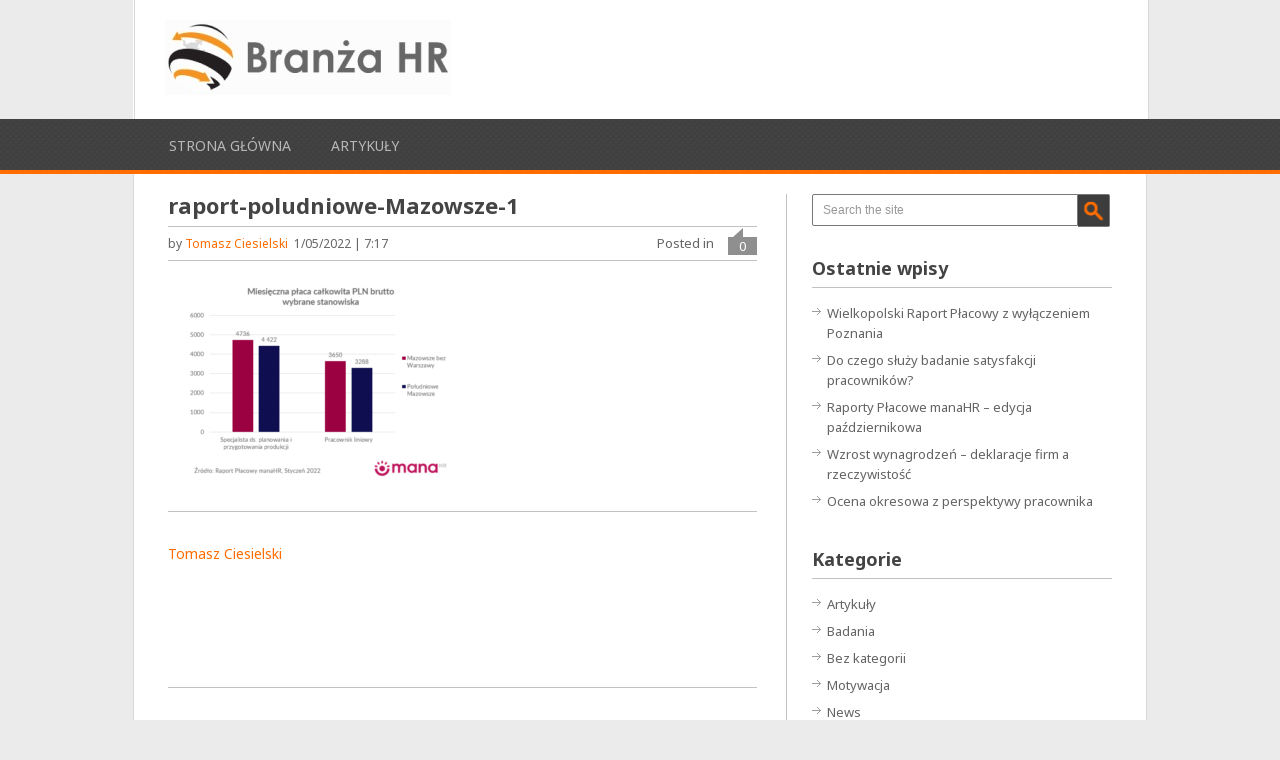

--- FILE ---
content_type: text/html; charset=UTF-8
request_url: https://branzahr.pl/wynagrodzenia-w-wojewodztwie-mazowieckim/raport-poludniowe-mazowsze-1/
body_size: 10111
content:
<!DOCTYPE html>
<html class="no-js" lang="pl-PL">
<head>
	<meta charset="UTF-8">
	<title>raport-poludniowe-Mazowsze-1 - Branża HR</title>
	<!--iOS/android/handheld specific -->	
<link rel="apple-touch-icon" href="apple-touch-icon.png">
<meta name="viewport" content="width=device-width, initial-scale=1.0">
<meta name="apple-mobile-web-app-capable" content="yes">
<meta name="apple-mobile-web-app-status-bar-style" content="black">
	<link rel="stylesheet" type="text/css" media="all" href="https://branzahr.pl/wp-content/themes/playbook/style.css" />
	<link rel="pingback" href="https://branzahr.pl/xmlrpc.php" />
			<!--[if lt IE 9]> <script src="http://html5shim.googlecode.com/svn/trunk/html5.js"></script> <![endif]-->
	<style type="text/css">
body {background-color:#EBEBEB;}

.top .toplink,.flex-direction-nav .flex-prev,.flex-direction-nav .flex-next, #search-image, .nav-previous a,.nav-next a, .mts-subscribe input[type="submit"], .sbutton, .currenttext, .pagination a:hover {background-color:#FF6C00; }
.currenttext, .pagination a:hover{ border:1px solid #FF6C00;}
.related-posts a,.theauthor a,.single_post a, a:hover, .textwidget a, #commentform a, .copyrights a:hover, a, .sidebar.c-4-12 a:hover, footer .widget li a:hover {color:#FF6C00; }
.postauthor h5,.reply a,.current-menu-item a{ color:#FF6C00;}
.secondary-navigation{ border-bottom:4px solid #FF6C00; }
body > footer{border-top:4px solid #FF6C00;}
</style>
	<meta name='robots' content='index, follow, max-image-preview:large, max-snippet:-1, max-video-preview:-1' />

	<!-- This site is optimized with the Yoast SEO plugin v19.11 - https://yoast.com/wordpress/plugins/seo/ -->
	<link rel="canonical" href="https://branzahr.pl/wynagrodzenia-w-wojewodztwie-mazowieckim/raport-poludniowe-mazowsze-1/" />
	<meta property="og:locale" content="pl_PL" />
	<meta property="og:type" content="article" />
	<meta property="og:title" content="raport-poludniowe-Mazowsze-1 - Branża HR" />
	<meta property="og:url" content="https://branzahr.pl/wynagrodzenia-w-wojewodztwie-mazowieckim/raport-poludniowe-mazowsze-1/" />
	<meta property="og:site_name" content="Branża HR" />
	<meta property="og:image" content="https://branzahr.pl/wynagrodzenia-w-wojewodztwie-mazowieckim/raport-poludniowe-mazowsze-1" />
	<meta property="og:image:width" content="665" />
	<meta property="og:image:height" content="464" />
	<meta property="og:image:type" content="image/png" />
	<script type="application/ld+json" class="yoast-schema-graph">{"@context":"https://schema.org","@graph":[{"@type":"WebPage","@id":"https://branzahr.pl/wynagrodzenia-w-wojewodztwie-mazowieckim/raport-poludniowe-mazowsze-1/","url":"https://branzahr.pl/wynagrodzenia-w-wojewodztwie-mazowieckim/raport-poludniowe-mazowsze-1/","name":"raport-poludniowe-Mazowsze-1 - Branża HR","isPartOf":{"@id":"https://branzahr.pl/#website"},"primaryImageOfPage":{"@id":"https://branzahr.pl/wynagrodzenia-w-wojewodztwie-mazowieckim/raport-poludniowe-mazowsze-1/#primaryimage"},"image":{"@id":"https://branzahr.pl/wynagrodzenia-w-wojewodztwie-mazowieckim/raport-poludniowe-mazowsze-1/#primaryimage"},"thumbnailUrl":"https://branzahr.pl/wp-content/uploads/2022/05/raport-poludniowe-Mazowsze-1.png","datePublished":"2022-05-01T17:17:48+00:00","dateModified":"2022-05-01T17:17:48+00:00","breadcrumb":{"@id":"https://branzahr.pl/wynagrodzenia-w-wojewodztwie-mazowieckim/raport-poludniowe-mazowsze-1/#breadcrumb"},"inLanguage":"pl-PL","potentialAction":[{"@type":"ReadAction","target":["https://branzahr.pl/wynagrodzenia-w-wojewodztwie-mazowieckim/raport-poludniowe-mazowsze-1/"]}]},{"@type":"ImageObject","inLanguage":"pl-PL","@id":"https://branzahr.pl/wynagrodzenia-w-wojewodztwie-mazowieckim/raport-poludniowe-mazowsze-1/#primaryimage","url":"https://branzahr.pl/wp-content/uploads/2022/05/raport-poludniowe-Mazowsze-1.png","contentUrl":"https://branzahr.pl/wp-content/uploads/2022/05/raport-poludniowe-Mazowsze-1.png","width":665,"height":464},{"@type":"BreadcrumbList","@id":"https://branzahr.pl/wynagrodzenia-w-wojewodztwie-mazowieckim/raport-poludniowe-mazowsze-1/#breadcrumb","itemListElement":[{"@type":"ListItem","position":1,"name":"Strona główna","item":"https://branzahr.pl/"},{"@type":"ListItem","position":2,"name":"Wynagrodzenia w województwie mazowieckim","item":"https://branzahr.pl/wynagrodzenia-w-wojewodztwie-mazowieckim/"},{"@type":"ListItem","position":3,"name":"raport-poludniowe-Mazowsze-1"}]},{"@type":"WebSite","@id":"https://branzahr.pl/#website","url":"https://branzahr.pl/","name":"Branża HR","description":"Aktualności i informacje z branży zarządzania zasobami ludzkimi","potentialAction":[{"@type":"SearchAction","target":{"@type":"EntryPoint","urlTemplate":"https://branzahr.pl/?s={search_term_string}"},"query-input":"required name=search_term_string"}],"inLanguage":"pl-PL"}]}</script>
	<!-- / Yoast SEO plugin. -->


<link rel='dns-prefetch' href='//ajax.googleapis.com' />
<link rel='dns-prefetch' href='//fonts.googleapis.com' />
<link rel="alternate" type="application/rss+xml" title="Branża HR &raquo; Kanał z wpisami" href="https://branzahr.pl/feed/" />
<link rel="alternate" type="application/rss+xml" title="Branża HR &raquo; Kanał z komentarzami" href="https://branzahr.pl/comments/feed/" />
<link rel="alternate" type="application/rss+xml" title="Branża HR &raquo; raport-poludniowe-Mazowsze-1 Kanał z komentarzami" href="https://branzahr.pl/wynagrodzenia-w-wojewodztwie-mazowieckim/raport-poludniowe-mazowsze-1/feed/" />
<script type="text/javascript">
window._wpemojiSettings = {"baseUrl":"https:\/\/s.w.org\/images\/core\/emoji\/14.0.0\/72x72\/","ext":".png","svgUrl":"https:\/\/s.w.org\/images\/core\/emoji\/14.0.0\/svg\/","svgExt":".svg","source":{"concatemoji":"https:\/\/branzahr.pl\/wp-includes\/js\/wp-emoji-release.min.js?ver=6.1.9"}};
/*! This file is auto-generated */
!function(e,a,t){var n,r,o,i=a.createElement("canvas"),p=i.getContext&&i.getContext("2d");function s(e,t){var a=String.fromCharCode,e=(p.clearRect(0,0,i.width,i.height),p.fillText(a.apply(this,e),0,0),i.toDataURL());return p.clearRect(0,0,i.width,i.height),p.fillText(a.apply(this,t),0,0),e===i.toDataURL()}function c(e){var t=a.createElement("script");t.src=e,t.defer=t.type="text/javascript",a.getElementsByTagName("head")[0].appendChild(t)}for(o=Array("flag","emoji"),t.supports={everything:!0,everythingExceptFlag:!0},r=0;r<o.length;r++)t.supports[o[r]]=function(e){if(p&&p.fillText)switch(p.textBaseline="top",p.font="600 32px Arial",e){case"flag":return s([127987,65039,8205,9895,65039],[127987,65039,8203,9895,65039])?!1:!s([55356,56826,55356,56819],[55356,56826,8203,55356,56819])&&!s([55356,57332,56128,56423,56128,56418,56128,56421,56128,56430,56128,56423,56128,56447],[55356,57332,8203,56128,56423,8203,56128,56418,8203,56128,56421,8203,56128,56430,8203,56128,56423,8203,56128,56447]);case"emoji":return!s([129777,127995,8205,129778,127999],[129777,127995,8203,129778,127999])}return!1}(o[r]),t.supports.everything=t.supports.everything&&t.supports[o[r]],"flag"!==o[r]&&(t.supports.everythingExceptFlag=t.supports.everythingExceptFlag&&t.supports[o[r]]);t.supports.everythingExceptFlag=t.supports.everythingExceptFlag&&!t.supports.flag,t.DOMReady=!1,t.readyCallback=function(){t.DOMReady=!0},t.supports.everything||(n=function(){t.readyCallback()},a.addEventListener?(a.addEventListener("DOMContentLoaded",n,!1),e.addEventListener("load",n,!1)):(e.attachEvent("onload",n),a.attachEvent("onreadystatechange",function(){"complete"===a.readyState&&t.readyCallback()})),(e=t.source||{}).concatemoji?c(e.concatemoji):e.wpemoji&&e.twemoji&&(c(e.twemoji),c(e.wpemoji)))}(window,document,window._wpemojiSettings);
</script>
<style type="text/css">
img.wp-smiley,
img.emoji {
	display: inline !important;
	border: none !important;
	box-shadow: none !important;
	height: 1em !important;
	width: 1em !important;
	margin: 0 0.07em !important;
	vertical-align: -0.1em !important;
	background: none !important;
	padding: 0 !important;
}
</style>
	<link rel='stylesheet' id='GoogleFonts-css' href='https://fonts.googleapis.com/css?family=Noto+Sans%3Aregular%2Cbold&#038;v1&#038;ver=6.1.9' type='text/css' media='all' />
<link rel='stylesheet' id='wp-block-library-css' href='https://branzahr.pl/wp-includes/css/dist/block-library/style.min.css?ver=6.1.9' type='text/css' media='all' />
<link rel='stylesheet' id='classic-theme-styles-css' href='https://branzahr.pl/wp-includes/css/classic-themes.min.css?ver=1' type='text/css' media='all' />
<style id='global-styles-inline-css' type='text/css'>
body{--wp--preset--color--black: #000000;--wp--preset--color--cyan-bluish-gray: #abb8c3;--wp--preset--color--white: #ffffff;--wp--preset--color--pale-pink: #f78da7;--wp--preset--color--vivid-red: #cf2e2e;--wp--preset--color--luminous-vivid-orange: #ff6900;--wp--preset--color--luminous-vivid-amber: #fcb900;--wp--preset--color--light-green-cyan: #7bdcb5;--wp--preset--color--vivid-green-cyan: #00d084;--wp--preset--color--pale-cyan-blue: #8ed1fc;--wp--preset--color--vivid-cyan-blue: #0693e3;--wp--preset--color--vivid-purple: #9b51e0;--wp--preset--gradient--vivid-cyan-blue-to-vivid-purple: linear-gradient(135deg,rgba(6,147,227,1) 0%,rgb(155,81,224) 100%);--wp--preset--gradient--light-green-cyan-to-vivid-green-cyan: linear-gradient(135deg,rgb(122,220,180) 0%,rgb(0,208,130) 100%);--wp--preset--gradient--luminous-vivid-amber-to-luminous-vivid-orange: linear-gradient(135deg,rgba(252,185,0,1) 0%,rgba(255,105,0,1) 100%);--wp--preset--gradient--luminous-vivid-orange-to-vivid-red: linear-gradient(135deg,rgba(255,105,0,1) 0%,rgb(207,46,46) 100%);--wp--preset--gradient--very-light-gray-to-cyan-bluish-gray: linear-gradient(135deg,rgb(238,238,238) 0%,rgb(169,184,195) 100%);--wp--preset--gradient--cool-to-warm-spectrum: linear-gradient(135deg,rgb(74,234,220) 0%,rgb(151,120,209) 20%,rgb(207,42,186) 40%,rgb(238,44,130) 60%,rgb(251,105,98) 80%,rgb(254,248,76) 100%);--wp--preset--gradient--blush-light-purple: linear-gradient(135deg,rgb(255,206,236) 0%,rgb(152,150,240) 100%);--wp--preset--gradient--blush-bordeaux: linear-gradient(135deg,rgb(254,205,165) 0%,rgb(254,45,45) 50%,rgb(107,0,62) 100%);--wp--preset--gradient--luminous-dusk: linear-gradient(135deg,rgb(255,203,112) 0%,rgb(199,81,192) 50%,rgb(65,88,208) 100%);--wp--preset--gradient--pale-ocean: linear-gradient(135deg,rgb(255,245,203) 0%,rgb(182,227,212) 50%,rgb(51,167,181) 100%);--wp--preset--gradient--electric-grass: linear-gradient(135deg,rgb(202,248,128) 0%,rgb(113,206,126) 100%);--wp--preset--gradient--midnight: linear-gradient(135deg,rgb(2,3,129) 0%,rgb(40,116,252) 100%);--wp--preset--duotone--dark-grayscale: url('#wp-duotone-dark-grayscale');--wp--preset--duotone--grayscale: url('#wp-duotone-grayscale');--wp--preset--duotone--purple-yellow: url('#wp-duotone-purple-yellow');--wp--preset--duotone--blue-red: url('#wp-duotone-blue-red');--wp--preset--duotone--midnight: url('#wp-duotone-midnight');--wp--preset--duotone--magenta-yellow: url('#wp-duotone-magenta-yellow');--wp--preset--duotone--purple-green: url('#wp-duotone-purple-green');--wp--preset--duotone--blue-orange: url('#wp-duotone-blue-orange');--wp--preset--font-size--small: 13px;--wp--preset--font-size--medium: 20px;--wp--preset--font-size--large: 36px;--wp--preset--font-size--x-large: 42px;--wp--preset--spacing--20: 0.44rem;--wp--preset--spacing--30: 0.67rem;--wp--preset--spacing--40: 1rem;--wp--preset--spacing--50: 1.5rem;--wp--preset--spacing--60: 2.25rem;--wp--preset--spacing--70: 3.38rem;--wp--preset--spacing--80: 5.06rem;}:where(.is-layout-flex){gap: 0.5em;}body .is-layout-flow > .alignleft{float: left;margin-inline-start: 0;margin-inline-end: 2em;}body .is-layout-flow > .alignright{float: right;margin-inline-start: 2em;margin-inline-end: 0;}body .is-layout-flow > .aligncenter{margin-left: auto !important;margin-right: auto !important;}body .is-layout-constrained > .alignleft{float: left;margin-inline-start: 0;margin-inline-end: 2em;}body .is-layout-constrained > .alignright{float: right;margin-inline-start: 2em;margin-inline-end: 0;}body .is-layout-constrained > .aligncenter{margin-left: auto !important;margin-right: auto !important;}body .is-layout-constrained > :where(:not(.alignleft):not(.alignright):not(.alignfull)){max-width: var(--wp--style--global--content-size);margin-left: auto !important;margin-right: auto !important;}body .is-layout-constrained > .alignwide{max-width: var(--wp--style--global--wide-size);}body .is-layout-flex{display: flex;}body .is-layout-flex{flex-wrap: wrap;align-items: center;}body .is-layout-flex > *{margin: 0;}:where(.wp-block-columns.is-layout-flex){gap: 2em;}.has-black-color{color: var(--wp--preset--color--black) !important;}.has-cyan-bluish-gray-color{color: var(--wp--preset--color--cyan-bluish-gray) !important;}.has-white-color{color: var(--wp--preset--color--white) !important;}.has-pale-pink-color{color: var(--wp--preset--color--pale-pink) !important;}.has-vivid-red-color{color: var(--wp--preset--color--vivid-red) !important;}.has-luminous-vivid-orange-color{color: var(--wp--preset--color--luminous-vivid-orange) !important;}.has-luminous-vivid-amber-color{color: var(--wp--preset--color--luminous-vivid-amber) !important;}.has-light-green-cyan-color{color: var(--wp--preset--color--light-green-cyan) !important;}.has-vivid-green-cyan-color{color: var(--wp--preset--color--vivid-green-cyan) !important;}.has-pale-cyan-blue-color{color: var(--wp--preset--color--pale-cyan-blue) !important;}.has-vivid-cyan-blue-color{color: var(--wp--preset--color--vivid-cyan-blue) !important;}.has-vivid-purple-color{color: var(--wp--preset--color--vivid-purple) !important;}.has-black-background-color{background-color: var(--wp--preset--color--black) !important;}.has-cyan-bluish-gray-background-color{background-color: var(--wp--preset--color--cyan-bluish-gray) !important;}.has-white-background-color{background-color: var(--wp--preset--color--white) !important;}.has-pale-pink-background-color{background-color: var(--wp--preset--color--pale-pink) !important;}.has-vivid-red-background-color{background-color: var(--wp--preset--color--vivid-red) !important;}.has-luminous-vivid-orange-background-color{background-color: var(--wp--preset--color--luminous-vivid-orange) !important;}.has-luminous-vivid-amber-background-color{background-color: var(--wp--preset--color--luminous-vivid-amber) !important;}.has-light-green-cyan-background-color{background-color: var(--wp--preset--color--light-green-cyan) !important;}.has-vivid-green-cyan-background-color{background-color: var(--wp--preset--color--vivid-green-cyan) !important;}.has-pale-cyan-blue-background-color{background-color: var(--wp--preset--color--pale-cyan-blue) !important;}.has-vivid-cyan-blue-background-color{background-color: var(--wp--preset--color--vivid-cyan-blue) !important;}.has-vivid-purple-background-color{background-color: var(--wp--preset--color--vivid-purple) !important;}.has-black-border-color{border-color: var(--wp--preset--color--black) !important;}.has-cyan-bluish-gray-border-color{border-color: var(--wp--preset--color--cyan-bluish-gray) !important;}.has-white-border-color{border-color: var(--wp--preset--color--white) !important;}.has-pale-pink-border-color{border-color: var(--wp--preset--color--pale-pink) !important;}.has-vivid-red-border-color{border-color: var(--wp--preset--color--vivid-red) !important;}.has-luminous-vivid-orange-border-color{border-color: var(--wp--preset--color--luminous-vivid-orange) !important;}.has-luminous-vivid-amber-border-color{border-color: var(--wp--preset--color--luminous-vivid-amber) !important;}.has-light-green-cyan-border-color{border-color: var(--wp--preset--color--light-green-cyan) !important;}.has-vivid-green-cyan-border-color{border-color: var(--wp--preset--color--vivid-green-cyan) !important;}.has-pale-cyan-blue-border-color{border-color: var(--wp--preset--color--pale-cyan-blue) !important;}.has-vivid-cyan-blue-border-color{border-color: var(--wp--preset--color--vivid-cyan-blue) !important;}.has-vivid-purple-border-color{border-color: var(--wp--preset--color--vivid-purple) !important;}.has-vivid-cyan-blue-to-vivid-purple-gradient-background{background: var(--wp--preset--gradient--vivid-cyan-blue-to-vivid-purple) !important;}.has-light-green-cyan-to-vivid-green-cyan-gradient-background{background: var(--wp--preset--gradient--light-green-cyan-to-vivid-green-cyan) !important;}.has-luminous-vivid-amber-to-luminous-vivid-orange-gradient-background{background: var(--wp--preset--gradient--luminous-vivid-amber-to-luminous-vivid-orange) !important;}.has-luminous-vivid-orange-to-vivid-red-gradient-background{background: var(--wp--preset--gradient--luminous-vivid-orange-to-vivid-red) !important;}.has-very-light-gray-to-cyan-bluish-gray-gradient-background{background: var(--wp--preset--gradient--very-light-gray-to-cyan-bluish-gray) !important;}.has-cool-to-warm-spectrum-gradient-background{background: var(--wp--preset--gradient--cool-to-warm-spectrum) !important;}.has-blush-light-purple-gradient-background{background: var(--wp--preset--gradient--blush-light-purple) !important;}.has-blush-bordeaux-gradient-background{background: var(--wp--preset--gradient--blush-bordeaux) !important;}.has-luminous-dusk-gradient-background{background: var(--wp--preset--gradient--luminous-dusk) !important;}.has-pale-ocean-gradient-background{background: var(--wp--preset--gradient--pale-ocean) !important;}.has-electric-grass-gradient-background{background: var(--wp--preset--gradient--electric-grass) !important;}.has-midnight-gradient-background{background: var(--wp--preset--gradient--midnight) !important;}.has-small-font-size{font-size: var(--wp--preset--font-size--small) !important;}.has-medium-font-size{font-size: var(--wp--preset--font-size--medium) !important;}.has-large-font-size{font-size: var(--wp--preset--font-size--large) !important;}.has-x-large-font-size{font-size: var(--wp--preset--font-size--x-large) !important;}
.wp-block-navigation a:where(:not(.wp-element-button)){color: inherit;}
:where(.wp-block-columns.is-layout-flex){gap: 2em;}
.wp-block-pullquote{font-size: 1.5em;line-height: 1.6;}
</style>
<link rel='stylesheet' id='wp_review-style-css' href='https://branzahr.pl/wp-content/plugins/wp-review/public/css/wp-review.css?ver=5.3.5' type='text/css' media='all' />
<script type='text/javascript' src='https://ajax.googleapis.com/ajax/libs/jquery/1.8.3/jquery.min.js?ver=1.7.1' id='jquery-js'></script>
<script type='text/javascript' src='https://ajax.googleapis.com/ajax/libs/jqueryui/1.9.2/jquery-ui.min.js?ver=1.8.16' id='jquery-ui-js'></script>
<script type='text/javascript' src='https://branzahr.pl/wp-content/themes/playbook/js/modernizr.min.js?ver=6.1.9' id='modernizr-js'></script>
<script type='text/javascript' src='https://branzahr.pl/wp-content/themes/playbook/js/customscript.js?ver=6.1.9' id='customscript-js'></script>
<link rel="https://api.w.org/" href="https://branzahr.pl/wp-json/" /><link rel="alternate" type="application/json" href="https://branzahr.pl/wp-json/wp/v2/media/2146" /><link rel="EditURI" type="application/rsd+xml" title="RSD" href="https://branzahr.pl/xmlrpc.php?rsd" />
<link rel="wlwmanifest" type="application/wlwmanifest+xml" href="https://branzahr.pl/wp-includes/wlwmanifest.xml" />
<!--Theme by MyThemeShop.com-->
<link rel='shortlink' href='https://branzahr.pl/?p=2146' />
<link rel="alternate" type="application/json+oembed" href="https://branzahr.pl/wp-json/oembed/1.0/embed?url=https%3A%2F%2Fbranzahr.pl%2Fwynagrodzenia-w-wojewodztwie-mazowieckim%2Fraport-poludniowe-mazowsze-1%2F" />
<link rel="alternate" type="text/xml+oembed" href="https://branzahr.pl/wp-json/oembed/1.0/embed?url=https%3A%2F%2Fbranzahr.pl%2Fwynagrodzenia-w-wojewodztwie-mazowieckim%2Fraport-poludniowe-mazowsze-1%2F&#038;format=xml" />
</head>
<body id ="blog" class="attachment attachment-template-default single single-attachment postid-2146 attachmentid-2146 attachment-png main">
	<header class="main-header">
		<div class="container">
			<div id="header">
															<h2 id="logo">
							<a href="https://branzahr.pl"><img src="https://branzahr.pl/wp-content/uploads/2018/07/branza-hr-logo-png.png" alt="Branża HR"></a>
						</h2><!-- END #logo -->
									                				              
			</div><!--#header-->
		</div><!--.container-->
        <div class="secondary-navigation">
            <nav id="navigation" >
                                    <ul id="menu-menu-glowne" class="menu"><li id="menu-item-13" class="menu-item menu-item-type-custom menu-item-object-custom menu-item-home menu-item-13"><a href="https://branzahr.pl/">Strona główna</a></li>
<li id="menu-item-15" class="menu-item menu-item-type-taxonomy menu-item-object-category menu-item-15"><a href="https://branzahr.pl/category/artykuly/">Artykuły</a></li>
</ul>                            </nav>
        </div>
	</header>
	<div class="main-container"><div id="page" class="single">
	<div class="content">
		<article class="article">
			<div id="content_box" >
									<div id="post-2146" class="g post post-2146 attachment type-attachment status-inherit hentry">
						<div class="single_post">
							<header>
								<h1 class="title single-title">raport-poludniowe-Mazowsze-1</h1>
																	<div class="post-info"><span class="theauthor">by <a rel="nofollow" href="https://branzahr.pl/author/spotlab/" title="Wpisy od Tomasz Ciesielski" rel="author">Tomasz Ciesielski</a></span>&nbsp; <span class="thetime"> 1/05/2022 | 7:17</span>
                                    <span class="thecomment"><a href="https://branzahr.pl/wynagrodzenia-w-wojewodztwie-mazowieckim/raport-poludniowe-mazowsze-1/#respond">0</a></span>
                                    <span class="thecategory">Posted in </span>&nbsp;</div>
															</header><!--.headline_area-->
							<div class="post-single-content box mark-links">
																<p class="attachment"><a href='https://branzahr.pl/wp-content/uploads/2022/05/raport-poludniowe-Mazowsze-1.png'><img width="300" height="209" src="https://branzahr.pl/wp-content/uploads/2022/05/raport-poludniowe-Mazowsze-1-300x209.png" class="attachment-medium size-medium" alt="" decoding="async" loading="lazy" srcset="https://branzahr.pl/wp-content/uploads/2022/05/raport-poludniowe-Mazowsze-1-300x209.png 300w, https://branzahr.pl/wp-content/uploads/2022/05/raport-poludniowe-Mazowsze-1.png 665w" sizes="(max-width: 300px) 100vw, 300px" /></a></p>
																 
															</div>
						</div><!--.post-content box mark-links-->
							
														<!-- .related-posts -->
                          
													<div class="postauthor">
								<h4 style="display:none">About Author</h4>
																<h5>Tomasz Ciesielski</h5>
								<p></p>
							</div>
						  
					</div><!--.g post-->
					<!-- You can start editing here. -->
<!-- If comments are open, but there are no comments. -->

	<div id="commentsAdd">
		<div id="respond" class="box m-t-6">
				<div id="respond" class="comment-respond">
		<h3 id="reply-title" class="comment-reply-title"><h4><span>Leave a Reply</span></h4> <small><a rel="nofollow" id="cancel-comment-reply-link" href="/wynagrodzenia-w-wojewodztwie-mazowieckim/raport-poludniowe-mazowsze-1/#respond" style="display:none;">Anuluj pisanie odpowiedzi</a></small></h3><form action="https://branzahr.pl/wp-comments-post.php" method="post" id="commentform" class="comment-form"><p class="comment-notes"><span id="email-notes">Twój adres e-mail nie zostanie opublikowany.</span> <span class="required-field-message">Wymagane pola są oznaczone <span class="required">*</span></span></p><p class="comment-form-comment"><textarea autocomplete="new-password"  id="f3a07525e6"  name="f3a07525e6"   cols="45" rows="8" aria-required="true"></textarea><textarea id="comment" aria-label="hp-comment" aria-hidden="true" name="comment" autocomplete="new-password" style="padding:0 !important;clip:rect(1px, 1px, 1px, 1px) !important;position:absolute !important;white-space:nowrap !important;height:1px !important;width:1px !important;overflow:hidden !important;" tabindex="-1"></textarea><script data-noptimize>document.getElementById("comment").setAttribute( "id", "a11433af9117f3cd741888d0ddba6f5c" );document.getElementById("f3a07525e6").setAttribute( "id", "comment" );</script></p><p class="comment-form-author"><label for="author">Nazwa <span class="required">*</span></label> <input id="author" name="author" type="text" value="" size="30" maxlength="245" autocomplete="name" required="required" /></p>
<p class="comment-form-email"><label for="email">E-mail <span class="required">*</span></label> <input id="email" name="email" type="text" value="" size="30" maxlength="100" aria-describedby="email-notes" autocomplete="email" required="required" /></p>
<p class="comment-form-url"><label for="url">Witryna internetowa</label> <input id="url" name="url" type="text" value="" size="30" maxlength="200" autocomplete="url" /></p>
<p class="form-submit"><input name="submit" type="submit" id="submit" class="submit" value="Submit Comment" /> <input type='hidden' name='comment_post_ID' value='2146' id='comment_post_ID' />
<input type='hidden' name='comment_parent' id='comment_parent' value='0' />
</p></form>	</div><!-- #respond -->
			</div>
	</div>
							</div>
		</article>
		<aside class="sidebar c-4-12">
	<div id="sidebars" class="g">
		<div class="sidebar">
			<ul class="sidebar_list">
				<li id="widget_search" class="widget widget-sidebar"><form method="get" id="searchform" class="search-form" action="https://branzahr.pl" _lpchecked="1">
	<fieldset>
		<input type="text" name="s" id="s" value="Search the site" onblur="if (this.value == '') {this.value = 'Search the site';}" onfocus="if (this.value == 'Search the site') {this.value = '';}" >
		<input id="search-image" class="sbutton" type="submit" style="border:0; vertical-align: top;" value="Search">
	</fieldset>
</form></li>
		<li id="widget_recent_entries" class="widget widget-sidebar">
		<h3>Ostatnie wpisy</h3>
		<ul>
											<li>
					<a href="https://branzahr.pl/wielkopolski-raport-placowy-z-wylaczeniem-poznania/">Wielkopolski Raport Płacowy z wyłączeniem Poznania</a>
									</li>
											<li>
					<a href="https://branzahr.pl/do-czego-sluzy-badanie-satysfakcji-pracownikow/">Do czego służy badanie satysfakcji pracowników?</a>
									</li>
											<li>
					<a href="https://branzahr.pl/raporty-placowe-manahr-edycja-pazdiernikowa/">Raporty Płacowe manaHR &#8211; edycja październikowa</a>
									</li>
											<li>
					<a href="https://branzahr.pl/wzrost-wynagrodzen-deklaracje-firm-a-rzeczywistosc/">Wzrost wynagrodzeń – deklaracje firm a rzeczywistość</a>
									</li>
											<li>
					<a href="https://branzahr.pl/ocena-okresowa-z-perspektywy-pracownika/">Ocena okresowa z perspektywy pracownika</a>
									</li>
					</ul>

		</li><li id="widget_categories" class="widget widget-sidebar"><h3>Kategorie</h3>
			<ul>
					<li class="cat-item cat-item-2"><a href="https://branzahr.pl/category/artykuly/">Artykuły</a>
</li>
	<li class="cat-item cat-item-14"><a href="https://branzahr.pl/category/badania/">Badania</a>
</li>
	<li class="cat-item cat-item-1"><a href="https://branzahr.pl/category/bez-kategorii/">Bez kategorii</a>
</li>
	<li class="cat-item cat-item-26"><a href="https://branzahr.pl/category/motywacja/">Motywacja</a>
</li>
	<li class="cat-item cat-item-412"><a href="https://branzahr.pl/category/news/">News</a>
</li>
	<li class="cat-item cat-item-19"><a href="https://branzahr.pl/category/rekrutacja/">Rekrutacja</a>
</li>
	<li class="cat-item cat-item-25"><a href="https://branzahr.pl/category/wynagrodzenia/">Wynagrodzenia</a>
</li>
	<li class="cat-item cat-item-59"><a href="https://branzahr.pl/category/zarzadzanie/">Zarządzanie</a>
</li>
			</ul>

			</li><li id="widget_tag_cloud" class="widget widget-sidebar"><h3>Tagi</h3><div class="tagcloud"><a href="https://branzahr.pl/tag/assessment-center/" class="tag-cloud-link tag-link-74 tag-link-position-1" style="font-size: 14.363636363636pt;" aria-label="Assessment Center (9 elementów)">Assessment Center</a>
<a href="https://branzahr.pl/tag/badanie-satysfakcji-pracownikow/" class="tag-cloud-link tag-link-569 tag-link-position-2" style="font-size: 9.6969696969697pt;" aria-label="badanie satysfakcji pracowników (5 elementów)">badanie satysfakcji pracowników</a>
<a href="https://branzahr.pl/tag/benefity/" class="tag-cloud-link tag-link-152 tag-link-position-3" style="font-size: 13.30303030303pt;" aria-label="benefity (8 elementów)">benefity</a>
<a href="https://branzahr.pl/tag/bezrobocie/" class="tag-cloud-link tag-link-122 tag-link-position-4" style="font-size: 11.181818181818pt;" aria-label="bezrobocie (6 elementów)">bezrobocie</a>
<a href="https://branzahr.pl/tag/branza-hr/" class="tag-cloud-link tag-link-53 tag-link-position-5" style="font-size: 14.363636363636pt;" aria-label="branża hr (9 elementów)">branża hr</a>
<a href="https://branzahr.pl/tag/branza-it/" class="tag-cloud-link tag-link-404 tag-link-position-6" style="font-size: 12.242424242424pt;" aria-label="branża IT (7 elementów)">branża IT</a>
<a href="https://branzahr.pl/tag/deficyt-pracownikow/" class="tag-cloud-link tag-link-628 tag-link-position-7" style="font-size: 11.181818181818pt;" aria-label="deficyt pracowników (6 elementów)">deficyt pracowników</a>
<a href="https://branzahr.pl/tag/direct-search/" class="tag-cloud-link tag-link-20 tag-link-position-8" style="font-size: 11.181818181818pt;" aria-label="direct search (6 elementów)">direct search</a>
<a href="https://branzahr.pl/tag/dzial-hr/" class="tag-cloud-link tag-link-126 tag-link-position-9" style="font-size: 9.6969696969697pt;" aria-label="dział HR (5 elementów)">dział HR</a>
<a href="https://branzahr.pl/tag/employer-branding/" class="tag-cloud-link tag-link-13 tag-link-position-10" style="font-size: 18.606060606061pt;" aria-label="Employer Branding (15 elementów)">Employer Branding</a>
<a href="https://branzahr.pl/tag/fluktuacja-kadr/" class="tag-cloud-link tag-link-706 tag-link-position-11" style="font-size: 13.30303030303pt;" aria-label="fluktuacja kadr (8 elementów)">fluktuacja kadr</a>
<a href="https://branzahr.pl/tag/fluktuacja-pracownikow/" class="tag-cloud-link tag-link-593 tag-link-position-12" style="font-size: 9.6969696969697pt;" aria-label="fluktuacja pracowników (5 elementów)">fluktuacja pracowników</a>
<a href="https://branzahr.pl/tag/manahr/" class="tag-cloud-link tag-link-664 tag-link-position-13" style="font-size: 22pt;" aria-label="manaHR (22 elementy)">manaHR</a>
<a href="https://branzahr.pl/tag/narzedzia-hr/" class="tag-cloud-link tag-link-18 tag-link-position-14" style="font-size: 8pt;" aria-label="narzędzia HR (4 elementy)">narzędzia HR</a>
<a href="https://branzahr.pl/tag/ocena-360-stopni/" class="tag-cloud-link tag-link-66 tag-link-position-15" style="font-size: 11.181818181818pt;" aria-label="ocena 360 stopni (6 elementów)">ocena 360 stopni</a>
<a href="https://branzahr.pl/tag/ocena-pracownicza/" class="tag-cloud-link tag-link-48 tag-link-position-16" style="font-size: 9.6969696969697pt;" aria-label="ocena pracownicza (5 elementów)">ocena pracownicza</a>
<a href="https://branzahr.pl/tag/ocena-pracownika/" class="tag-cloud-link tag-link-64 tag-link-position-17" style="font-size: 8pt;" aria-label="ocena pracownika (4 elementy)">ocena pracownika</a>
<a href="https://branzahr.pl/tag/onboarding/" class="tag-cloud-link tag-link-432 tag-link-position-18" style="font-size: 9.6969696969697pt;" aria-label="onboarding (5 elementów)">onboarding</a>
<a href="https://branzahr.pl/tag/outplacement/" class="tag-cloud-link tag-link-115 tag-link-position-19" style="font-size: 9.6969696969697pt;" aria-label="outplacement (5 elementów)">outplacement</a>
<a href="https://branzahr.pl/tag/pandemia/" class="tag-cloud-link tag-link-895 tag-link-position-20" style="font-size: 9.6969696969697pt;" aria-label="pandemia (5 elementów)">pandemia</a>
<a href="https://branzahr.pl/tag/podwyzka/" class="tag-cloud-link tag-link-101 tag-link-position-21" style="font-size: 9.6969696969697pt;" aria-label="podwyżka (5 elementów)">podwyżka</a>
<a href="https://branzahr.pl/tag/praca-w-hr/" class="tag-cloud-link tag-link-88 tag-link-position-22" style="font-size: 9.6969696969697pt;" aria-label="praca w HR (5 elementów)">praca w HR</a>
<a href="https://branzahr.pl/tag/praca-zdalna/" class="tag-cloud-link tag-link-274 tag-link-position-23" style="font-size: 14.363636363636pt;" aria-label="praca zdalna (9 elementów)">praca zdalna</a>
<a href="https://branzahr.pl/tag/raport-placowy/" class="tag-cloud-link tag-link-285 tag-link-position-24" style="font-size: 19.242424242424pt;" aria-label="raport płacowy (16 elementów)">raport płacowy</a>
<a href="https://branzahr.pl/tag/raporty-placowe/" class="tag-cloud-link tag-link-610 tag-link-position-25" style="font-size: 14.363636363636pt;" aria-label="raporty płacowe (9 elementów)">raporty płacowe</a>
<a href="https://branzahr.pl/tag/rekrutacja-2/" class="tag-cloud-link tag-link-97 tag-link-position-26" style="font-size: 15.212121212121pt;" aria-label="rekrutacja (10 elementów)">rekrutacja</a>
<a href="https://branzahr.pl/tag/rekrutacja-pracownikow-2/" class="tag-cloud-link tag-link-21 tag-link-position-27" style="font-size: 18.181818181818pt;" aria-label="rekrutacja pracowników (14 elementów)">rekrutacja pracowników</a>
<a href="https://branzahr.pl/tag/rekrutacja-specjalistow/" class="tag-cloud-link tag-link-24 tag-link-position-28" style="font-size: 13.30303030303pt;" aria-label="rekrutacja specjalistów (8 elementów)">rekrutacja specjalistów</a>
<a href="https://branzahr.pl/tag/rozmowa-kwalifikacyjna/" class="tag-cloud-link tag-link-37 tag-link-position-29" style="font-size: 9.6969696969697pt;" aria-label="rozmowa kwalifikacyjna (5 elementów)">rozmowa kwalifikacyjna</a>
<a href="https://branzahr.pl/tag/rozwoj-pracownikow/" class="tag-cloud-link tag-link-57 tag-link-position-30" style="font-size: 16.69696969697pt;" aria-label="rozwój pracowników (12 elementów)">rozwój pracowników</a>
<a href="https://branzahr.pl/tag/rynek-pracownika/" class="tag-cloud-link tag-link-472 tag-link-position-31" style="font-size: 16.69696969697pt;" aria-label="rynek pracownika (12 elementów)">rynek pracownika</a>
<a href="https://branzahr.pl/tag/rynek-pracy/" class="tag-cloud-link tag-link-10 tag-link-position-32" style="font-size: 16.69696969697pt;" aria-label="rynek pracy (12 elementów)">rynek pracy</a>
<a href="https://branzahr.pl/tag/specjalista-hr/" class="tag-cloud-link tag-link-36 tag-link-position-33" style="font-size: 8pt;" aria-label="specjalista HR (4 elementy)">specjalista HR</a>
<a href="https://branzahr.pl/tag/stopa-bezrobocia/" class="tag-cloud-link tag-link-123 tag-link-position-34" style="font-size: 13.30303030303pt;" aria-label="stopa bezrobocia (8 elementów)">stopa bezrobocia</a>
<a href="https://branzahr.pl/tag/wizerunek-firmy/" class="tag-cloud-link tag-link-424 tag-link-position-35" style="font-size: 9.6969696969697pt;" aria-label="wizerunek firmy (5 elementów)">wizerunek firmy</a>
<a href="https://branzahr.pl/tag/wynagrodzenia-2/" class="tag-cloud-link tag-link-102 tag-link-position-36" style="font-size: 18.181818181818pt;" aria-label="wynagrodzenia (14 elementów)">wynagrodzenia</a>
<a href="https://branzahr.pl/tag/wynagrodzenia-w-polsce/" class="tag-cloud-link tag-link-56 tag-link-position-37" style="font-size: 13.30303030303pt;" aria-label="wynagrodzenia w Polsce (8 elementów)">wynagrodzenia w Polsce</a>
<a href="https://branzahr.pl/tag/wynagrodzenie/" class="tag-cloud-link tag-link-118 tag-link-position-38" style="font-size: 9.6969696969697pt;" aria-label="wynagrodzenie (5 elementów)">wynagrodzenie</a>
<a href="https://branzahr.pl/tag/wysokosc-wynagrodzenia/" class="tag-cloud-link tag-link-92 tag-link-position-39" style="font-size: 11.181818181818pt;" aria-label="wysokość wynagrodzenia (6 elementów)">wysokość wynagrodzenia</a>
<a href="https://branzahr.pl/tag/zaangazowanie-pracownikow/" class="tag-cloud-link tag-link-142 tag-link-position-40" style="font-size: 9.6969696969697pt;" aria-label="zaangażowanie pracowników (5 elementów)">zaangażowanie pracowników</a>
<a href="https://branzahr.pl/tag/zarobki/" class="tag-cloud-link tag-link-30 tag-link-position-41" style="font-size: 14.363636363636pt;" aria-label="zarobki (9 elementów)">zarobki</a>
<a href="https://branzahr.pl/tag/zarzadzanie-personelem/" class="tag-cloud-link tag-link-47 tag-link-position-42" style="font-size: 11.181818181818pt;" aria-label="zarządzanie personelem (6 elementów)">zarządzanie personelem</a>
<a href="https://branzahr.pl/tag/zarzadzanie-zasobami-ludzkimi/" class="tag-cloud-link tag-link-283 tag-link-position-43" style="font-size: 9.6969696969697pt;" aria-label="zarządzanie zasobami ludzkimi (5 elementów)">zarządzanie zasobami ludzkimi</a>
<a href="https://branzahr.pl/tag/zatrudnienie-pracownikow/" class="tag-cloud-link tag-link-43 tag-link-position-44" style="font-size: 8pt;" aria-label="zatrudnienie pracowników (4 elementy)">zatrudnienie pracowników</a>
<a href="https://branzahr.pl/tag/swiadczenia-pozaplacowe/" class="tag-cloud-link tag-link-422 tag-link-position-45" style="font-size: 9.6969696969697pt;" aria-label="świadczenia pozapłacowe (5 elementów)">świadczenia pozapłacowe</a></div>
</li><li id="widget_categories" class="widget widget-sidebar"><h3>Kategorie wpisów</h3>
			<ul>
					<li class="cat-item cat-item-2"><a href="https://branzahr.pl/category/artykuly/">Artykuły</a> (124)
</li>
	<li class="cat-item cat-item-14"><a href="https://branzahr.pl/category/badania/">Badania</a> (33)
</li>
	<li class="cat-item cat-item-1"><a href="https://branzahr.pl/category/bez-kategorii/">Bez kategorii</a> (11)
</li>
	<li class="cat-item cat-item-26"><a href="https://branzahr.pl/category/motywacja/">Motywacja</a> (41)
</li>
	<li class="cat-item cat-item-412"><a href="https://branzahr.pl/category/news/">News</a> (73)
</li>
	<li class="cat-item cat-item-19"><a href="https://branzahr.pl/category/rekrutacja/">Rekrutacja</a> (85)
</li>
	<li class="cat-item cat-item-25"><a href="https://branzahr.pl/category/wynagrodzenia/">Wynagrodzenia</a> (62)
</li>
	<li class="cat-item cat-item-59"><a href="https://branzahr.pl/category/zarzadzanie/">Zarządzanie</a> (46)
</li>
			</ul>

			</li>			</ul>
		</div>
	</div><!--sidebars-->
</aside>		</div>
	</div><!--#page-->
</div><!--.main-container-->
<footer>
	<div class="container">
		<div class="footer-widgets">
				<div class="f-widget f-widget-1">
					</div>
	<div class="f-widget f-widget-2">
		<div class="widget"><h3>Kalendarz wpisów</h3><div id="calendar_wrap" class="calendar_wrap"><table id="wp-calendar" class="wp-calendar-table">
	<caption>styczeń 2026</caption>
	<thead>
	<tr>
		<th scope="col" title="poniedziałek">P</th>
		<th scope="col" title="wtorek">W</th>
		<th scope="col" title="środa">Ś</th>
		<th scope="col" title="czwartek">C</th>
		<th scope="col" title="piątek">P</th>
		<th scope="col" title="sobota">S</th>
		<th scope="col" title="niedziela">N</th>
	</tr>
	</thead>
	<tbody>
	<tr>
		<td colspan="3" class="pad">&nbsp;</td><td>1</td><td>2</td><td>3</td><td>4</td>
	</tr>
	<tr>
		<td>5</td><td>6</td><td>7</td><td>8</td><td>9</td><td>10</td><td>11</td>
	</tr>
	<tr>
		<td>12</td><td>13</td><td>14</td><td>15</td><td>16</td><td>17</td><td>18</td>
	</tr>
	<tr>
		<td>19</td><td>20</td><td>21</td><td id="today">22</td><td>23</td><td>24</td><td>25</td>
	</tr>
	<tr>
		<td>26</td><td>27</td><td>28</td><td>29</td><td>30</td><td>31</td>
		<td class="pad" colspan="1">&nbsp;</td>
	</tr>
	</tbody>
	</table><nav aria-label="Poprzednie i następne miesiące" class="wp-calendar-nav">
		<span class="wp-calendar-nav-prev"><a href="https://branzahr.pl/2022/11/">&laquo; lis</a></span>
		<span class="pad">&nbsp;</span>
		<span class="wp-calendar-nav-next">&nbsp;</span>
	</nav></div></div>	</div>
	<div class="f-widget last">
		<div class="widget"><h3>Archiwalne</h3>
			<ul>
					<li><a href='https://branzahr.pl/2022/11/'>listopad 2022</a>&nbsp;(2)</li>
	<li><a href='https://branzahr.pl/2022/10/'>październik 2022</a>&nbsp;(2)</li>
	<li><a href='https://branzahr.pl/2022/09/'>wrzesień 2022</a>&nbsp;(2)</li>
	<li><a href='https://branzahr.pl/2022/08/'>sierpień 2022</a>&nbsp;(1)</li>
	<li><a href='https://branzahr.pl/2022/07/'>lipiec 2022</a>&nbsp;(2)</li>
	<li><a href='https://branzahr.pl/2022/06/'>czerwiec 2022</a>&nbsp;(1)</li>
	<li><a href='https://branzahr.pl/2022/05/'>maj 2022</a>&nbsp;(1)</li>
	<li><a href='https://branzahr.pl/2022/04/'>kwiecień 2022</a>&nbsp;(2)</li>
	<li><a href='https://branzahr.pl/2022/03/'>marzec 2022</a>&nbsp;(1)</li>
	<li><a href='https://branzahr.pl/2022/02/'>luty 2022</a>&nbsp;(1)</li>
	<li><a href='https://branzahr.pl/2022/01/'>styczeń 2022</a>&nbsp;(2)</li>
	<li><a href='https://branzahr.pl/2021/12/'>grudzień 2021</a>&nbsp;(3)</li>
	<li><a href='https://branzahr.pl/2021/11/'>listopad 2021</a>&nbsp;(1)</li>
	<li><a href='https://branzahr.pl/2021/10/'>październik 2021</a>&nbsp;(3)</li>
	<li><a href='https://branzahr.pl/2021/09/'>wrzesień 2021</a>&nbsp;(1)</li>
	<li><a href='https://branzahr.pl/2021/08/'>sierpień 2021</a>&nbsp;(2)</li>
	<li><a href='https://branzahr.pl/2021/07/'>lipiec 2021</a>&nbsp;(2)</li>
	<li><a href='https://branzahr.pl/2021/06/'>czerwiec 2021</a>&nbsp;(1)</li>
	<li><a href='https://branzahr.pl/2021/05/'>maj 2021</a>&nbsp;(2)</li>
	<li><a href='https://branzahr.pl/2021/04/'>kwiecień 2021</a>&nbsp;(2)</li>
	<li><a href='https://branzahr.pl/2021/03/'>marzec 2021</a>&nbsp;(2)</li>
	<li><a href='https://branzahr.pl/2021/02/'>luty 2021</a>&nbsp;(1)</li>
	<li><a href='https://branzahr.pl/2020/11/'>listopad 2020</a>&nbsp;(1)</li>
	<li><a href='https://branzahr.pl/2020/10/'>październik 2020</a>&nbsp;(1)</li>
	<li><a href='https://branzahr.pl/2020/09/'>wrzesień 2020</a>&nbsp;(1)</li>
	<li><a href='https://branzahr.pl/2020/08/'>sierpień 2020</a>&nbsp;(1)</li>
	<li><a href='https://branzahr.pl/2020/07/'>lipiec 2020</a>&nbsp;(1)</li>
	<li><a href='https://branzahr.pl/2020/06/'>czerwiec 2020</a>&nbsp;(3)</li>
	<li><a href='https://branzahr.pl/2020/05/'>maj 2020</a>&nbsp;(1)</li>
	<li><a href='https://branzahr.pl/2020/04/'>kwiecień 2020</a>&nbsp;(1)</li>
	<li><a href='https://branzahr.pl/2020/03/'>marzec 2020</a>&nbsp;(2)</li>
	<li><a href='https://branzahr.pl/2020/02/'>luty 2020</a>&nbsp;(1)</li>
	<li><a href='https://branzahr.pl/2020/01/'>styczeń 2020</a>&nbsp;(1)</li>
	<li><a href='https://branzahr.pl/2019/12/'>grudzień 2019</a>&nbsp;(2)</li>
	<li><a href='https://branzahr.pl/2019/11/'>listopad 2019</a>&nbsp;(3)</li>
	<li><a href='https://branzahr.pl/2019/10/'>październik 2019</a>&nbsp;(2)</li>
	<li><a href='https://branzahr.pl/2019/09/'>wrzesień 2019</a>&nbsp;(3)</li>
	<li><a href='https://branzahr.pl/2019/08/'>sierpień 2019</a>&nbsp;(2)</li>
	<li><a href='https://branzahr.pl/2019/07/'>lipiec 2019</a>&nbsp;(2)</li>
	<li><a href='https://branzahr.pl/2019/06/'>czerwiec 2019</a>&nbsp;(3)</li>
	<li><a href='https://branzahr.pl/2019/05/'>maj 2019</a>&nbsp;(2)</li>
	<li><a href='https://branzahr.pl/2019/04/'>kwiecień 2019</a>&nbsp;(3)</li>
	<li><a href='https://branzahr.pl/2019/03/'>marzec 2019</a>&nbsp;(2)</li>
	<li><a href='https://branzahr.pl/2019/02/'>luty 2019</a>&nbsp;(1)</li>
	<li><a href='https://branzahr.pl/2019/01/'>styczeń 2019</a>&nbsp;(1)</li>
	<li><a href='https://branzahr.pl/2018/12/'>grudzień 2018</a>&nbsp;(1)</li>
	<li><a href='https://branzahr.pl/2018/11/'>listopad 2018</a>&nbsp;(3)</li>
	<li><a href='https://branzahr.pl/2018/10/'>październik 2018</a>&nbsp;(2)</li>
	<li><a href='https://branzahr.pl/2018/09/'>wrzesień 2018</a>&nbsp;(4)</li>
	<li><a href='https://branzahr.pl/2018/08/'>sierpień 2018</a>&nbsp;(4)</li>
	<li><a href='https://branzahr.pl/2018/07/'>lipiec 2018</a>&nbsp;(4)</li>
	<li><a href='https://branzahr.pl/2018/06/'>czerwiec 2018</a>&nbsp;(8)</li>
	<li><a href='https://branzahr.pl/2018/05/'>maj 2018</a>&nbsp;(8)</li>
	<li><a href='https://branzahr.pl/2018/04/'>kwiecień 2018</a>&nbsp;(8)</li>
	<li><a href='https://branzahr.pl/2018/03/'>marzec 2018</a>&nbsp;(8)</li>
	<li><a href='https://branzahr.pl/2018/02/'>luty 2018</a>&nbsp;(8)</li>
	<li><a href='https://branzahr.pl/2018/01/'>styczeń 2018</a>&nbsp;(8)</li>
	<li><a href='https://branzahr.pl/2017/12/'>grudzień 2017</a>&nbsp;(4)</li>
	<li><a href='https://branzahr.pl/2017/11/'>listopad 2017</a>&nbsp;(4)</li>
	<li><a href='https://branzahr.pl/2017/10/'>październik 2017</a>&nbsp;(4)</li>
	<li><a href='https://branzahr.pl/2017/09/'>wrzesień 2017</a>&nbsp;(3)</li>
	<li><a href='https://branzahr.pl/2017/08/'>sierpień 2017</a>&nbsp;(4)</li>
	<li><a href='https://branzahr.pl/2017/07/'>lipiec 2017</a>&nbsp;(4)</li>
	<li><a href='https://branzahr.pl/2017/06/'>czerwiec 2017</a>&nbsp;(4)</li>
	<li><a href='https://branzahr.pl/2017/05/'>maj 2017</a>&nbsp;(5)</li>
	<li><a href='https://branzahr.pl/2017/04/'>kwiecień 2017</a>&nbsp;(6)</li>
	<li><a href='https://branzahr.pl/2017/03/'>marzec 2017</a>&nbsp;(3)</li>
	<li><a href='https://branzahr.pl/2017/02/'>luty 2017</a>&nbsp;(5)</li>
	<li><a href='https://branzahr.pl/2017/01/'>styczeń 2017</a>&nbsp;(4)</li>
	<li><a href='https://branzahr.pl/2016/12/'>grudzień 2016</a>&nbsp;(4)</li>
	<li><a href='https://branzahr.pl/2016/11/'>listopad 2016</a>&nbsp;(4)</li>
	<li><a href='https://branzahr.pl/2016/10/'>październik 2016</a>&nbsp;(5)</li>
	<li><a href='https://branzahr.pl/2016/09/'>wrzesień 2016</a>&nbsp;(4)</li>
	<li><a href='https://branzahr.pl/2016/08/'>sierpień 2016</a>&nbsp;(5)</li>
	<li><a href='https://branzahr.pl/2016/07/'>lipiec 2016</a>&nbsp;(5)</li>
	<li><a href='https://branzahr.pl/2016/06/'>czerwiec 2016</a>&nbsp;(6)</li>
	<li><a href='https://branzahr.pl/2016/05/'>maj 2016</a>&nbsp;(4)</li>
	<li><a href='https://branzahr.pl/2016/04/'>kwiecień 2016</a>&nbsp;(4)</li>
	<li><a href='https://branzahr.pl/2016/03/'>marzec 2016</a>&nbsp;(4)</li>
	<li><a href='https://branzahr.pl/2016/02/'>luty 2016</a>&nbsp;(4)</li>
	<li><a href='https://branzahr.pl/2016/01/'>styczeń 2016</a>&nbsp;(4)</li>
	<li><a href='https://branzahr.pl/2015/12/'>grudzień 2015</a>&nbsp;(4)</li>
	<li><a href='https://branzahr.pl/2015/11/'>listopad 2015</a>&nbsp;(4)</li>
	<li><a href='https://branzahr.pl/2015/10/'>październik 2015</a>&nbsp;(5)</li>
	<li><a href='https://branzahr.pl/2015/09/'>wrzesień 2015</a>&nbsp;(6)</li>
	<li><a href='https://branzahr.pl/2015/08/'>sierpień 2015</a>&nbsp;(5)</li>
	<li><a href='https://branzahr.pl/2015/07/'>lipiec 2015</a>&nbsp;(8)</li>
	<li><a href='https://branzahr.pl/2015/06/'>czerwiec 2015</a>&nbsp;(8)</li>
	<li><a href='https://branzahr.pl/2015/05/'>maj 2015</a>&nbsp;(6)</li>
	<li><a href='https://branzahr.pl/2015/04/'>kwiecień 2015</a>&nbsp;(7)</li>
	<li><a href='https://branzahr.pl/2015/03/'>marzec 2015</a>&nbsp;(7)</li>
	<li><a href='https://branzahr.pl/2015/02/'>luty 2015</a>&nbsp;(7)</li>
	<li><a href='https://branzahr.pl/2015/01/'>styczeń 2015</a>&nbsp;(6)</li>
	<li><a href='https://branzahr.pl/2014/12/'>grudzień 2014</a>&nbsp;(6)</li>
	<li><a href='https://branzahr.pl/2014/11/'>listopad 2014</a>&nbsp;(5)</li>
	<li><a href='https://branzahr.pl/2014/10/'>październik 2014</a>&nbsp;(6)</li>
	<li><a href='https://branzahr.pl/2014/09/'>wrzesień 2014</a>&nbsp;(6)</li>
	<li><a href='https://branzahr.pl/2014/08/'>sierpień 2014</a>&nbsp;(4)</li>
			</ul>

			</div>	</div>
			<div class="copyrights">
				<!--start copyrights-->
<div class="row" id="copyright-note">
<span><a href="https://branzahr.pl/" title="Aktualności i informacje z branży zarządzania zasobami ludzkimi">Branża HR</a> Copyright &copy; 2026.</span>

</div>
<!--end copyrights-->
                <span class="cright"></span>
			</div> 
            <div class="top">
                <a href="#top" class="toplink">   </a></div>
		</div><!--.footer-widgets-->
	</div><!--.container-->
</footer><!--footer-->
<!--start footer code-->
<!--end footer code-->
<script type='text/javascript' src='https://branzahr.pl/wp-includes/js/comment-reply.min.js?ver=6.1.9' id='comment-reply-js'></script>
<script type='text/javascript' src='https://branzahr.pl/wp-content/plugins/wp-review/public/js/js.cookie.min.js?ver=2.1.4' id='js-cookie-js'></script>
<script type='text/javascript' src='https://branzahr.pl/wp-includes/js/underscore.min.js?ver=1.13.4' id='underscore-js'></script>
<script type='text/javascript' id='wp-util-js-extra'>
/* <![CDATA[ */
var _wpUtilSettings = {"ajax":{"url":"\/wp-admin\/admin-ajax.php"}};
/* ]]> */
</script>
<script type='text/javascript' src='https://branzahr.pl/wp-includes/js/wp-util.min.js?ver=6.1.9' id='wp-util-js'></script>
<script type='text/javascript' id='wp_review-js-js-extra'>
/* <![CDATA[ */
var wpreview = {"ajaxurl":"https:\/\/branzahr.pl\/wp-admin\/admin-ajax.php","loginRequiredMessage":"You must log in to add your review"};
/* ]]> */
</script>
<script type='text/javascript' src='https://branzahr.pl/wp-content/plugins/wp-review/public/js/main.js?ver=5.3.5' id='wp_review-js-js'></script>
<script defer src="https://static.cloudflareinsights.com/beacon.min.js/vcd15cbe7772f49c399c6a5babf22c1241717689176015" integrity="sha512-ZpsOmlRQV6y907TI0dKBHq9Md29nnaEIPlkf84rnaERnq6zvWvPUqr2ft8M1aS28oN72PdrCzSjY4U6VaAw1EQ==" data-cf-beacon='{"version":"2024.11.0","token":"53f0b52a4c214f398ed4e0026c995946","r":1,"server_timing":{"name":{"cfCacheStatus":true,"cfEdge":true,"cfExtPri":true,"cfL4":true,"cfOrigin":true,"cfSpeedBrain":true},"location_startswith":null}}' crossorigin="anonymous"></script>
</body>
</html>